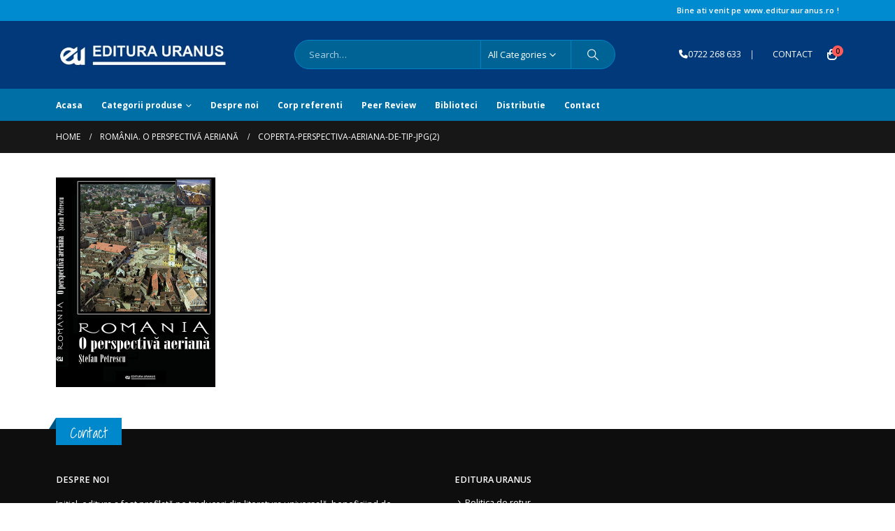

--- FILE ---
content_type: text/html; charset=UTF-8
request_url: https://editurauranus.ro/?attachment_id=788
body_size: 56811
content:
	<!DOCTYPE html>
	<html class=""  lang="en-US" prefix="og: http://ogp.me/ns# fb: http://ogp.me/ns/fb#">
	<head>
		<meta http-equiv="X-UA-Compatible" content="IE=edge" />
		<meta http-equiv="Content-Type" content="text/html; charset=UTF-8" />
		<meta name="viewport" content="width=device-width, initial-scale=1, minimum-scale=1" />

		<link rel="profile" href="https://gmpg.org/xfn/11" />
		<link rel="pingback" href="https://editurauranus.ro/xmlrpc.php" />
		<title>Coperta-perspectiva-aeriana-de-tip-jpg(2) &#8211; Uranus</title>
<meta name='robots' content='max-image-preview:large' />
	<style>img:is([sizes="auto" i], [sizes^="auto," i]) { contain-intrinsic-size: 3000px 1500px }</style>
	<link rel="alternate" type="application/rss+xml" title="Uranus &raquo; Feed" href="https://editurauranus.ro/feed/" />
<link rel="alternate" type="application/rss+xml" title="Uranus &raquo; Comments Feed" href="https://editurauranus.ro/comments/feed/" />
<link rel="alternate" type="application/rss+xml" title="Uranus &raquo; Coperta-perspectiva-aeriana-de-tip-jpg(2) Comments Feed" href="https://editurauranus.ro/?attachment_id=788/feed/" />
		<link rel="shortcut icon" href="//editurauranus.ro/wp-content/uploads/2017/08/favi.jpg" type="image/x-icon" />
				<link rel="apple-touch-icon" href="//editurauranus.ro/wp-content/uploads/2017/08/favi.jpg" />
				<link rel="apple-touch-icon" sizes="120x120" href="//editurauranus.ro/wp-content/uploads/2017/08/favi.jpg" />
				<link rel="apple-touch-icon" sizes="76x76" href="//editurauranus.ro/wp-content/uploads/2017/08/favi.jpg" />
				<link rel="apple-touch-icon" sizes="152x152" href="//editurauranus.ro/wp-content/uploads/2017/08/favi.jpg" />
			<meta name="twitter:card" content="summary_large_image">
	<meta property="twitter:title" content="Coperta-perspectiva-aeriana-de-tip-jpg(2)"/>
	<meta property="og:title" content="Coperta-perspectiva-aeriana-de-tip-jpg(2)"/>
	<meta property="og:type" content="website"/>
	<meta property="og:url" content="https://editurauranus.ro/?attachment_id=788"/>
	<meta property="og:site_name" content="Uranus"/>
	<meta property="og:description" content=""/>

						<meta property="og:image" content="https://editurauranus.ro/wp-content/uploads/2017/08/logo.jpg"/>
				<script>
window._wpemojiSettings = {"baseUrl":"https:\/\/s.w.org\/images\/core\/emoji\/16.0.1\/72x72\/","ext":".png","svgUrl":"https:\/\/s.w.org\/images\/core\/emoji\/16.0.1\/svg\/","svgExt":".svg","source":{"concatemoji":"https:\/\/editurauranus.ro\/wp-includes\/js\/wp-emoji-release.min.js?ver=6.8.3"}};
/*! This file is auto-generated */
!function(s,n){var o,i,e;function c(e){try{var t={supportTests:e,timestamp:(new Date).valueOf()};sessionStorage.setItem(o,JSON.stringify(t))}catch(e){}}function p(e,t,n){e.clearRect(0,0,e.canvas.width,e.canvas.height),e.fillText(t,0,0);var t=new Uint32Array(e.getImageData(0,0,e.canvas.width,e.canvas.height).data),a=(e.clearRect(0,0,e.canvas.width,e.canvas.height),e.fillText(n,0,0),new Uint32Array(e.getImageData(0,0,e.canvas.width,e.canvas.height).data));return t.every(function(e,t){return e===a[t]})}function u(e,t){e.clearRect(0,0,e.canvas.width,e.canvas.height),e.fillText(t,0,0);for(var n=e.getImageData(16,16,1,1),a=0;a<n.data.length;a++)if(0!==n.data[a])return!1;return!0}function f(e,t,n,a){switch(t){case"flag":return n(e,"\ud83c\udff3\ufe0f\u200d\u26a7\ufe0f","\ud83c\udff3\ufe0f\u200b\u26a7\ufe0f")?!1:!n(e,"\ud83c\udde8\ud83c\uddf6","\ud83c\udde8\u200b\ud83c\uddf6")&&!n(e,"\ud83c\udff4\udb40\udc67\udb40\udc62\udb40\udc65\udb40\udc6e\udb40\udc67\udb40\udc7f","\ud83c\udff4\u200b\udb40\udc67\u200b\udb40\udc62\u200b\udb40\udc65\u200b\udb40\udc6e\u200b\udb40\udc67\u200b\udb40\udc7f");case"emoji":return!a(e,"\ud83e\udedf")}return!1}function g(e,t,n,a){var r="undefined"!=typeof WorkerGlobalScope&&self instanceof WorkerGlobalScope?new OffscreenCanvas(300,150):s.createElement("canvas"),o=r.getContext("2d",{willReadFrequently:!0}),i=(o.textBaseline="top",o.font="600 32px Arial",{});return e.forEach(function(e){i[e]=t(o,e,n,a)}),i}function t(e){var t=s.createElement("script");t.src=e,t.defer=!0,s.head.appendChild(t)}"undefined"!=typeof Promise&&(o="wpEmojiSettingsSupports",i=["flag","emoji"],n.supports={everything:!0,everythingExceptFlag:!0},e=new Promise(function(e){s.addEventListener("DOMContentLoaded",e,{once:!0})}),new Promise(function(t){var n=function(){try{var e=JSON.parse(sessionStorage.getItem(o));if("object"==typeof e&&"number"==typeof e.timestamp&&(new Date).valueOf()<e.timestamp+604800&&"object"==typeof e.supportTests)return e.supportTests}catch(e){}return null}();if(!n){if("undefined"!=typeof Worker&&"undefined"!=typeof OffscreenCanvas&&"undefined"!=typeof URL&&URL.createObjectURL&&"undefined"!=typeof Blob)try{var e="postMessage("+g.toString()+"("+[JSON.stringify(i),f.toString(),p.toString(),u.toString()].join(",")+"));",a=new Blob([e],{type:"text/javascript"}),r=new Worker(URL.createObjectURL(a),{name:"wpTestEmojiSupports"});return void(r.onmessage=function(e){c(n=e.data),r.terminate(),t(n)})}catch(e){}c(n=g(i,f,p,u))}t(n)}).then(function(e){for(var t in e)n.supports[t]=e[t],n.supports.everything=n.supports.everything&&n.supports[t],"flag"!==t&&(n.supports.everythingExceptFlag=n.supports.everythingExceptFlag&&n.supports[t]);n.supports.everythingExceptFlag=n.supports.everythingExceptFlag&&!n.supports.flag,n.DOMReady=!1,n.readyCallback=function(){n.DOMReady=!0}}).then(function(){return e}).then(function(){var e;n.supports.everything||(n.readyCallback(),(e=n.source||{}).concatemoji?t(e.concatemoji):e.wpemoji&&e.twemoji&&(t(e.twemoji),t(e.wpemoji)))}))}((window,document),window._wpemojiSettings);
</script>
<style id='wp-emoji-styles-inline-css'>

	img.wp-smiley, img.emoji {
		display: inline !important;
		border: none !important;
		box-shadow: none !important;
		height: 1em !important;
		width: 1em !important;
		margin: 0 0.07em !important;
		vertical-align: -0.1em !important;
		background: none !important;
		padding: 0 !important;
	}
</style>
<link rel='stylesheet' id='wp-block-library-css' href='https://editurauranus.ro/wp-includes/css/dist/block-library/style.min.css?ver=6.8.3' media='all' />
<style id='wp-block-library-theme-inline-css'>
.wp-block-audio :where(figcaption){color:#555;font-size:13px;text-align:center}.is-dark-theme .wp-block-audio :where(figcaption){color:#ffffffa6}.wp-block-audio{margin:0 0 1em}.wp-block-code{border:1px solid #ccc;border-radius:4px;font-family:Menlo,Consolas,monaco,monospace;padding:.8em 1em}.wp-block-embed :where(figcaption){color:#555;font-size:13px;text-align:center}.is-dark-theme .wp-block-embed :where(figcaption){color:#ffffffa6}.wp-block-embed{margin:0 0 1em}.blocks-gallery-caption{color:#555;font-size:13px;text-align:center}.is-dark-theme .blocks-gallery-caption{color:#ffffffa6}:root :where(.wp-block-image figcaption){color:#555;font-size:13px;text-align:center}.is-dark-theme :root :where(.wp-block-image figcaption){color:#ffffffa6}.wp-block-image{margin:0 0 1em}.wp-block-pullquote{border-bottom:4px solid;border-top:4px solid;color:currentColor;margin-bottom:1.75em}.wp-block-pullquote cite,.wp-block-pullquote footer,.wp-block-pullquote__citation{color:currentColor;font-size:.8125em;font-style:normal;text-transform:uppercase}.wp-block-quote{border-left:.25em solid;margin:0 0 1.75em;padding-left:1em}.wp-block-quote cite,.wp-block-quote footer{color:currentColor;font-size:.8125em;font-style:normal;position:relative}.wp-block-quote:where(.has-text-align-right){border-left:none;border-right:.25em solid;padding-left:0;padding-right:1em}.wp-block-quote:where(.has-text-align-center){border:none;padding-left:0}.wp-block-quote.is-large,.wp-block-quote.is-style-large,.wp-block-quote:where(.is-style-plain){border:none}.wp-block-search .wp-block-search__label{font-weight:700}.wp-block-search__button{border:1px solid #ccc;padding:.375em .625em}:where(.wp-block-group.has-background){padding:1.25em 2.375em}.wp-block-separator.has-css-opacity{opacity:.4}.wp-block-separator{border:none;border-bottom:2px solid;margin-left:auto;margin-right:auto}.wp-block-separator.has-alpha-channel-opacity{opacity:1}.wp-block-separator:not(.is-style-wide):not(.is-style-dots){width:100px}.wp-block-separator.has-background:not(.is-style-dots){border-bottom:none;height:1px}.wp-block-separator.has-background:not(.is-style-wide):not(.is-style-dots){height:2px}.wp-block-table{margin:0 0 1em}.wp-block-table td,.wp-block-table th{word-break:normal}.wp-block-table :where(figcaption){color:#555;font-size:13px;text-align:center}.is-dark-theme .wp-block-table :where(figcaption){color:#ffffffa6}.wp-block-video :where(figcaption){color:#555;font-size:13px;text-align:center}.is-dark-theme .wp-block-video :where(figcaption){color:#ffffffa6}.wp-block-video{margin:0 0 1em}:root :where(.wp-block-template-part.has-background){margin-bottom:0;margin-top:0;padding:1.25em 2.375em}
</style>
<style id='classic-theme-styles-inline-css'>
/*! This file is auto-generated */
.wp-block-button__link{color:#fff;background-color:#32373c;border-radius:9999px;box-shadow:none;text-decoration:none;padding:calc(.667em + 2px) calc(1.333em + 2px);font-size:1.125em}.wp-block-file__button{background:#32373c;color:#fff;text-decoration:none}
</style>
<style id='global-styles-inline-css'>
:root{--wp--preset--aspect-ratio--square: 1;--wp--preset--aspect-ratio--4-3: 4/3;--wp--preset--aspect-ratio--3-4: 3/4;--wp--preset--aspect-ratio--3-2: 3/2;--wp--preset--aspect-ratio--2-3: 2/3;--wp--preset--aspect-ratio--16-9: 16/9;--wp--preset--aspect-ratio--9-16: 9/16;--wp--preset--color--black: #000000;--wp--preset--color--cyan-bluish-gray: #abb8c3;--wp--preset--color--white: #ffffff;--wp--preset--color--pale-pink: #f78da7;--wp--preset--color--vivid-red: #cf2e2e;--wp--preset--color--luminous-vivid-orange: #ff6900;--wp--preset--color--luminous-vivid-amber: #fcb900;--wp--preset--color--light-green-cyan: #7bdcb5;--wp--preset--color--vivid-green-cyan: #00d084;--wp--preset--color--pale-cyan-blue: #8ed1fc;--wp--preset--color--vivid-cyan-blue: #0693e3;--wp--preset--color--vivid-purple: #9b51e0;--wp--preset--color--primary: var(--porto-primary-color);--wp--preset--color--secondary: var(--porto-secondary-color);--wp--preset--color--tertiary: var(--porto-tertiary-color);--wp--preset--color--quaternary: var(--porto-quaternary-color);--wp--preset--color--dark: var(--porto-dark-color);--wp--preset--color--light: var(--porto-light-color);--wp--preset--color--primary-hover: var(--porto-primary-light-5);--wp--preset--gradient--vivid-cyan-blue-to-vivid-purple: linear-gradient(135deg,rgba(6,147,227,1) 0%,rgb(155,81,224) 100%);--wp--preset--gradient--light-green-cyan-to-vivid-green-cyan: linear-gradient(135deg,rgb(122,220,180) 0%,rgb(0,208,130) 100%);--wp--preset--gradient--luminous-vivid-amber-to-luminous-vivid-orange: linear-gradient(135deg,rgba(252,185,0,1) 0%,rgba(255,105,0,1) 100%);--wp--preset--gradient--luminous-vivid-orange-to-vivid-red: linear-gradient(135deg,rgba(255,105,0,1) 0%,rgb(207,46,46) 100%);--wp--preset--gradient--very-light-gray-to-cyan-bluish-gray: linear-gradient(135deg,rgb(238,238,238) 0%,rgb(169,184,195) 100%);--wp--preset--gradient--cool-to-warm-spectrum: linear-gradient(135deg,rgb(74,234,220) 0%,rgb(151,120,209) 20%,rgb(207,42,186) 40%,rgb(238,44,130) 60%,rgb(251,105,98) 80%,rgb(254,248,76) 100%);--wp--preset--gradient--blush-light-purple: linear-gradient(135deg,rgb(255,206,236) 0%,rgb(152,150,240) 100%);--wp--preset--gradient--blush-bordeaux: linear-gradient(135deg,rgb(254,205,165) 0%,rgb(254,45,45) 50%,rgb(107,0,62) 100%);--wp--preset--gradient--luminous-dusk: linear-gradient(135deg,rgb(255,203,112) 0%,rgb(199,81,192) 50%,rgb(65,88,208) 100%);--wp--preset--gradient--pale-ocean: linear-gradient(135deg,rgb(255,245,203) 0%,rgb(182,227,212) 50%,rgb(51,167,181) 100%);--wp--preset--gradient--electric-grass: linear-gradient(135deg,rgb(202,248,128) 0%,rgb(113,206,126) 100%);--wp--preset--gradient--midnight: linear-gradient(135deg,rgb(2,3,129) 0%,rgb(40,116,252) 100%);--wp--preset--font-size--small: 13px;--wp--preset--font-size--medium: 20px;--wp--preset--font-size--large: 36px;--wp--preset--font-size--x-large: 42px;--wp--preset--spacing--20: 0.44rem;--wp--preset--spacing--30: 0.67rem;--wp--preset--spacing--40: 1rem;--wp--preset--spacing--50: 1.5rem;--wp--preset--spacing--60: 2.25rem;--wp--preset--spacing--70: 3.38rem;--wp--preset--spacing--80: 5.06rem;--wp--preset--shadow--natural: 6px 6px 9px rgba(0, 0, 0, 0.2);--wp--preset--shadow--deep: 12px 12px 50px rgba(0, 0, 0, 0.4);--wp--preset--shadow--sharp: 6px 6px 0px rgba(0, 0, 0, 0.2);--wp--preset--shadow--outlined: 6px 6px 0px -3px rgba(255, 255, 255, 1), 6px 6px rgba(0, 0, 0, 1);--wp--preset--shadow--crisp: 6px 6px 0px rgba(0, 0, 0, 1);}:where(.is-layout-flex){gap: 0.5em;}:where(.is-layout-grid){gap: 0.5em;}body .is-layout-flex{display: flex;}.is-layout-flex{flex-wrap: wrap;align-items: center;}.is-layout-flex > :is(*, div){margin: 0;}body .is-layout-grid{display: grid;}.is-layout-grid > :is(*, div){margin: 0;}:where(.wp-block-columns.is-layout-flex){gap: 2em;}:where(.wp-block-columns.is-layout-grid){gap: 2em;}:where(.wp-block-post-template.is-layout-flex){gap: 1.25em;}:where(.wp-block-post-template.is-layout-grid){gap: 1.25em;}.has-black-color{color: var(--wp--preset--color--black) !important;}.has-cyan-bluish-gray-color{color: var(--wp--preset--color--cyan-bluish-gray) !important;}.has-white-color{color: var(--wp--preset--color--white) !important;}.has-pale-pink-color{color: var(--wp--preset--color--pale-pink) !important;}.has-vivid-red-color{color: var(--wp--preset--color--vivid-red) !important;}.has-luminous-vivid-orange-color{color: var(--wp--preset--color--luminous-vivid-orange) !important;}.has-luminous-vivid-amber-color{color: var(--wp--preset--color--luminous-vivid-amber) !important;}.has-light-green-cyan-color{color: var(--wp--preset--color--light-green-cyan) !important;}.has-vivid-green-cyan-color{color: var(--wp--preset--color--vivid-green-cyan) !important;}.has-pale-cyan-blue-color{color: var(--wp--preset--color--pale-cyan-blue) !important;}.has-vivid-cyan-blue-color{color: var(--wp--preset--color--vivid-cyan-blue) !important;}.has-vivid-purple-color{color: var(--wp--preset--color--vivid-purple) !important;}.has-black-background-color{background-color: var(--wp--preset--color--black) !important;}.has-cyan-bluish-gray-background-color{background-color: var(--wp--preset--color--cyan-bluish-gray) !important;}.has-white-background-color{background-color: var(--wp--preset--color--white) !important;}.has-pale-pink-background-color{background-color: var(--wp--preset--color--pale-pink) !important;}.has-vivid-red-background-color{background-color: var(--wp--preset--color--vivid-red) !important;}.has-luminous-vivid-orange-background-color{background-color: var(--wp--preset--color--luminous-vivid-orange) !important;}.has-luminous-vivid-amber-background-color{background-color: var(--wp--preset--color--luminous-vivid-amber) !important;}.has-light-green-cyan-background-color{background-color: var(--wp--preset--color--light-green-cyan) !important;}.has-vivid-green-cyan-background-color{background-color: var(--wp--preset--color--vivid-green-cyan) !important;}.has-pale-cyan-blue-background-color{background-color: var(--wp--preset--color--pale-cyan-blue) !important;}.has-vivid-cyan-blue-background-color{background-color: var(--wp--preset--color--vivid-cyan-blue) !important;}.has-vivid-purple-background-color{background-color: var(--wp--preset--color--vivid-purple) !important;}.has-black-border-color{border-color: var(--wp--preset--color--black) !important;}.has-cyan-bluish-gray-border-color{border-color: var(--wp--preset--color--cyan-bluish-gray) !important;}.has-white-border-color{border-color: var(--wp--preset--color--white) !important;}.has-pale-pink-border-color{border-color: var(--wp--preset--color--pale-pink) !important;}.has-vivid-red-border-color{border-color: var(--wp--preset--color--vivid-red) !important;}.has-luminous-vivid-orange-border-color{border-color: var(--wp--preset--color--luminous-vivid-orange) !important;}.has-luminous-vivid-amber-border-color{border-color: var(--wp--preset--color--luminous-vivid-amber) !important;}.has-light-green-cyan-border-color{border-color: var(--wp--preset--color--light-green-cyan) !important;}.has-vivid-green-cyan-border-color{border-color: var(--wp--preset--color--vivid-green-cyan) !important;}.has-pale-cyan-blue-border-color{border-color: var(--wp--preset--color--pale-cyan-blue) !important;}.has-vivid-cyan-blue-border-color{border-color: var(--wp--preset--color--vivid-cyan-blue) !important;}.has-vivid-purple-border-color{border-color: var(--wp--preset--color--vivid-purple) !important;}.has-vivid-cyan-blue-to-vivid-purple-gradient-background{background: var(--wp--preset--gradient--vivid-cyan-blue-to-vivid-purple) !important;}.has-light-green-cyan-to-vivid-green-cyan-gradient-background{background: var(--wp--preset--gradient--light-green-cyan-to-vivid-green-cyan) !important;}.has-luminous-vivid-amber-to-luminous-vivid-orange-gradient-background{background: var(--wp--preset--gradient--luminous-vivid-amber-to-luminous-vivid-orange) !important;}.has-luminous-vivid-orange-to-vivid-red-gradient-background{background: var(--wp--preset--gradient--luminous-vivid-orange-to-vivid-red) !important;}.has-very-light-gray-to-cyan-bluish-gray-gradient-background{background: var(--wp--preset--gradient--very-light-gray-to-cyan-bluish-gray) !important;}.has-cool-to-warm-spectrum-gradient-background{background: var(--wp--preset--gradient--cool-to-warm-spectrum) !important;}.has-blush-light-purple-gradient-background{background: var(--wp--preset--gradient--blush-light-purple) !important;}.has-blush-bordeaux-gradient-background{background: var(--wp--preset--gradient--blush-bordeaux) !important;}.has-luminous-dusk-gradient-background{background: var(--wp--preset--gradient--luminous-dusk) !important;}.has-pale-ocean-gradient-background{background: var(--wp--preset--gradient--pale-ocean) !important;}.has-electric-grass-gradient-background{background: var(--wp--preset--gradient--electric-grass) !important;}.has-midnight-gradient-background{background: var(--wp--preset--gradient--midnight) !important;}.has-small-font-size{font-size: var(--wp--preset--font-size--small) !important;}.has-medium-font-size{font-size: var(--wp--preset--font-size--medium) !important;}.has-large-font-size{font-size: var(--wp--preset--font-size--large) !important;}.has-x-large-font-size{font-size: var(--wp--preset--font-size--x-large) !important;}
:where(.wp-block-post-template.is-layout-flex){gap: 1.25em;}:where(.wp-block-post-template.is-layout-grid){gap: 1.25em;}
:where(.wp-block-columns.is-layout-flex){gap: 2em;}:where(.wp-block-columns.is-layout-grid){gap: 2em;}
:root :where(.wp-block-pullquote){font-size: 1.5em;line-height: 1.6;}
</style>
<link rel='stylesheet' id='contact-form-7-css' href='https://editurauranus.ro/wp-content/plugins/contact-form-7/includes/css/styles.css?ver=6.1.4' media='all' />
<style id='woocommerce-inline-inline-css'>
.woocommerce form .form-row .required { visibility: visible; }
</style>
<link rel='stylesheet' id='porto-fs-progress-bar-css' href='https://editurauranus.ro/wp-content/themes/porto/inc/lib/woocommerce-shipping-progress-bar/shipping-progress-bar.css?ver=7.7.2' media='all' />
<link rel='stylesheet' id='porto-css-vars-css' href='https://editurauranus.ro/wp-content/uploads/porto_styles/theme_css_vars.css?ver=7.7.2' media='all' />
<link rel='stylesheet' id='js_composer_front-css' href='https://editurauranus.ro/wp-content/plugins/js_composer/assets/css/js_composer.min.css?ver=8.7.2' media='all' />
<link rel='stylesheet' id='bootstrap-css' href='https://editurauranus.ro/wp-content/uploads/porto_styles/bootstrap.css?ver=7.7.2' media='all' />
<link rel='stylesheet' id='porto-plugins-css' href='https://editurauranus.ro/wp-content/themes/porto/css/plugins.css?ver=7.7.2' media='all' />
<link rel='stylesheet' id='porto-theme-css' href='https://editurauranus.ro/wp-content/themes/porto/css/theme.css?ver=7.7.2' media='all' />
<link rel='stylesheet' id='porto-animate-css' href='https://editurauranus.ro/wp-content/themes/porto/css/part/animate.css?ver=7.7.2' media='all' />
<link rel='stylesheet' id='porto-widget-text-css' href='https://editurauranus.ro/wp-content/themes/porto/css/part/widget-text.css?ver=7.7.2' media='all' />
<link rel='stylesheet' id='porto-widget-tag-cloud-css' href='https://editurauranus.ro/wp-content/themes/porto/css/part/widget-tag-cloud.css?ver=7.7.2' media='all' />
<link rel='stylesheet' id='porto-blog-legacy-css' href='https://editurauranus.ro/wp-content/themes/porto/css/part/blog-legacy.css?ver=7.7.2' media='all' />
<link rel='stylesheet' id='porto-header-shop-css' href='https://editurauranus.ro/wp-content/themes/porto/css/part/header-shop.css?ver=7.7.2' media='all' />
<link rel='stylesheet' id='porto-header-legacy-css' href='https://editurauranus.ro/wp-content/themes/porto/css/part/header-legacy.css?ver=7.7.2' media='all' />
<link rel='stylesheet' id='porto-footer-legacy-css' href='https://editurauranus.ro/wp-content/themes/porto/css/part/footer-legacy.css?ver=7.7.2' media='all' />
<link rel='stylesheet' id='porto-nav-panel-css' href='https://editurauranus.ro/wp-content/themes/porto/css/part/nav-panel.css?ver=7.7.2' media='all' />
<link rel='stylesheet' id='porto-footer-ribbon-css' href='https://editurauranus.ro/wp-content/themes/porto/css/part/footer-ribbon.css?ver=7.7.2' media='all' />
<link rel='stylesheet' id='porto-revslider-css' href='https://editurauranus.ro/wp-content/themes/porto/css/part/revslider.css?ver=7.7.2' media='all' />
<link rel='stylesheet' id='porto-media-mobile-sidebar-css' href='https://editurauranus.ro/wp-content/themes/porto/css/part/media-mobile-sidebar.css?ver=7.7.2' media='(max-width:991px)' />
<link rel='stylesheet' id='porto-theme-portfolio-css' href='https://editurauranus.ro/wp-content/themes/porto/css/theme_portfolio.css?ver=7.7.2' media='all' />
<link rel='stylesheet' id='porto-theme-member-css' href='https://editurauranus.ro/wp-content/themes/porto/css/theme_member.css?ver=7.7.2' media='all' />
<link rel='stylesheet' id='porto-shortcodes-css' href='https://editurauranus.ro/wp-content/uploads/porto_styles/shortcodes.css?ver=7.7.2' media='all' />
<link rel='stylesheet' id='porto-theme-shop-css' href='https://editurauranus.ro/wp-content/themes/porto/css/theme_shop.css?ver=7.7.2' media='all' />
<link rel='stylesheet' id='porto-shop-legacy-css' href='https://editurauranus.ro/wp-content/themes/porto/css/part/shop-legacy.css?ver=7.7.2' media='all' />
<link rel='stylesheet' id='porto-theme-wpb-css' href='https://editurauranus.ro/wp-content/themes/porto/css/theme_wpb.css?ver=7.7.2' media='all' />
<link rel='stylesheet' id='porto-theme-radius-css' href='https://editurauranus.ro/wp-content/themes/porto/css/theme_radius.css?ver=7.7.2' media='all' />
<link rel='stylesheet' id='porto-dynamic-style-css' href='https://editurauranus.ro/wp-content/uploads/porto_styles/dynamic_style.css?ver=7.7.2' media='all' />
<link rel='stylesheet' id='porto-account-login-style-css' href='https://editurauranus.ro/wp-content/themes/porto/css/theme/shop/login-style/account-login.css?ver=7.7.2' media='all' />
<link rel='stylesheet' id='porto-theme-woopage-css' href='https://editurauranus.ro/wp-content/themes/porto/css/theme/shop/other/woopage.css?ver=7.7.2' media='all' />
<link rel='stylesheet' id='porto-style-css' href='https://editurauranus.ro/wp-content/themes/porto/style.css?ver=7.7.2' media='all' />
<style id='porto-style-inline-css'>
.side-header-narrow-bar-logo{max-width:170px}@media (min-width:992px){}.page-top .page-title-wrap{line-height:0}#login-form-popup{max-width:480px}
</style>
<link rel='stylesheet' id='styles-child-css' href='https://editurauranus.ro/wp-content/themes/porto-child/style.css?ver=6.8.3' media='all' />
<script src="https://editurauranus.ro/wp-includes/js/jquery/jquery.min.js?ver=3.7.1" id="jquery-core-js"></script>
<script src="https://editurauranus.ro/wp-includes/js/jquery/jquery-migrate.min.js?ver=3.4.1" id="jquery-migrate-js"></script>
<script src="https://editurauranus.ro/wp-content/plugins/woocommerce/assets/js/jquery-blockui/jquery.blockUI.min.js?ver=2.7.0-wc.10.4.3" id="wc-jquery-blockui-js" data-wp-strategy="defer"></script>
<script id="wc-add-to-cart-js-extra">
var wc_add_to_cart_params = {"ajax_url":"\/wp-admin\/admin-ajax.php","wc_ajax_url":"\/?wc-ajax=%%endpoint%%","i18n_view_cart":"View cart","cart_url":"https:\/\/editurauranus.ro\/cart\/","is_cart":"","cart_redirect_after_add":"no"};
</script>
<script src="https://editurauranus.ro/wp-content/plugins/woocommerce/assets/js/frontend/add-to-cart.min.js?ver=10.4.3" id="wc-add-to-cart-js" data-wp-strategy="defer"></script>
<script src="https://editurauranus.ro/wp-content/plugins/woocommerce/assets/js/js-cookie/js.cookie.min.js?ver=2.1.4-wc.10.4.3" id="wc-js-cookie-js" defer data-wp-strategy="defer"></script>
<script id="woocommerce-js-extra">
var woocommerce_params = {"ajax_url":"\/wp-admin\/admin-ajax.php","wc_ajax_url":"\/?wc-ajax=%%endpoint%%","i18n_password_show":"Show password","i18n_password_hide":"Hide password"};
</script>
<script src="https://editurauranus.ro/wp-content/plugins/woocommerce/assets/js/frontend/woocommerce.min.js?ver=10.4.3" id="woocommerce-js" defer data-wp-strategy="defer"></script>
<script src="https://editurauranus.ro/wp-content/plugins/js_composer/assets/js/vendors/woocommerce-add-to-cart.js?ver=8.7.2" id="vc_woocommerce-add-to-cart-js-js"></script>
<script id="wc-cart-fragments-js-extra">
var wc_cart_fragments_params = {"ajax_url":"\/wp-admin\/admin-ajax.php","wc_ajax_url":"\/?wc-ajax=%%endpoint%%","cart_hash_key":"wc_cart_hash_db575a464a6a1600c28a6b24383b0870","fragment_name":"wc_fragments_db575a464a6a1600c28a6b24383b0870","request_timeout":"15000"};
</script>
<script src="https://editurauranus.ro/wp-content/plugins/woocommerce/assets/js/frontend/cart-fragments.min.js?ver=10.4.3" id="wc-cart-fragments-js" defer data-wp-strategy="defer"></script>
<script></script><link rel="https://api.w.org/" href="https://editurauranus.ro/wp-json/" /><link rel="alternate" title="JSON" type="application/json" href="https://editurauranus.ro/wp-json/wp/v2/media/788" /><link rel="EditURI" type="application/rsd+xml" title="RSD" href="https://editurauranus.ro/xmlrpc.php?rsd" />
<meta name="generator" content="WordPress 6.8.3" />
<meta name="generator" content="WooCommerce 10.4.3" />
<link rel='shortlink' href='https://editurauranus.ro/?p=788' />
<link rel="alternate" title="oEmbed (JSON)" type="application/json+oembed" href="https://editurauranus.ro/wp-json/oembed/1.0/embed?url=https%3A%2F%2Fediturauranus.ro%2F%3Fattachment_id%3D788" />
<link rel="alternate" title="oEmbed (XML)" type="text/xml+oembed" href="https://editurauranus.ro/wp-json/oembed/1.0/embed?url=https%3A%2F%2Fediturauranus.ro%2F%3Fattachment_id%3D788&#038;format=xml" />
		<script type="text/javascript" id="webfont-queue">
		WebFontConfig = {
			google: { families: [ 'Open+Sans:400,500,600,700,800','Shadows+Into+Light:400,700','Playfair+Display:400,700' ] }
		};
		(function(d) {
			var wf = d.createElement('script'), s = d.scripts[d.scripts.length - 1];
			wf.src = 'https://editurauranus.ro/wp-content/themes/porto/js/libs/webfont.js';
			wf.async = true;
			s.parentNode.insertBefore(wf, s);
		})(document);</script>
			<noscript><style>.woocommerce-product-gallery{ opacity: 1 !important; }</style></noscript>
	<meta name="generator" content="Powered by WPBakery Page Builder - drag and drop page builder for WordPress."/>
<meta name="generator" content="Powered by Slider Revolution 6.7.38 - responsive, Mobile-Friendly Slider Plugin for WordPress with comfortable drag and drop interface." />
<script>function setREVStartSize(e){
			//window.requestAnimationFrame(function() {
				window.RSIW = window.RSIW===undefined ? window.innerWidth : window.RSIW;
				window.RSIH = window.RSIH===undefined ? window.innerHeight : window.RSIH;
				try {
					var pw = document.getElementById(e.c).parentNode.offsetWidth,
						newh;
					pw = pw===0 || isNaN(pw) || (e.l=="fullwidth" || e.layout=="fullwidth") ? window.RSIW : pw;
					e.tabw = e.tabw===undefined ? 0 : parseInt(e.tabw);
					e.thumbw = e.thumbw===undefined ? 0 : parseInt(e.thumbw);
					e.tabh = e.tabh===undefined ? 0 : parseInt(e.tabh);
					e.thumbh = e.thumbh===undefined ? 0 : parseInt(e.thumbh);
					e.tabhide = e.tabhide===undefined ? 0 : parseInt(e.tabhide);
					e.thumbhide = e.thumbhide===undefined ? 0 : parseInt(e.thumbhide);
					e.mh = e.mh===undefined || e.mh=="" || e.mh==="auto" ? 0 : parseInt(e.mh,0);
					if(e.layout==="fullscreen" || e.l==="fullscreen")
						newh = Math.max(e.mh,window.RSIH);
					else{
						e.gw = Array.isArray(e.gw) ? e.gw : [e.gw];
						for (var i in e.rl) if (e.gw[i]===undefined || e.gw[i]===0) e.gw[i] = e.gw[i-1];
						e.gh = e.el===undefined || e.el==="" || (Array.isArray(e.el) && e.el.length==0)? e.gh : e.el;
						e.gh = Array.isArray(e.gh) ? e.gh : [e.gh];
						for (var i in e.rl) if (e.gh[i]===undefined || e.gh[i]===0) e.gh[i] = e.gh[i-1];
											
						var nl = new Array(e.rl.length),
							ix = 0,
							sl;
						e.tabw = e.tabhide>=pw ? 0 : e.tabw;
						e.thumbw = e.thumbhide>=pw ? 0 : e.thumbw;
						e.tabh = e.tabhide>=pw ? 0 : e.tabh;
						e.thumbh = e.thumbhide>=pw ? 0 : e.thumbh;
						for (var i in e.rl) nl[i] = e.rl[i]<window.RSIW ? 0 : e.rl[i];
						sl = nl[0];
						for (var i in nl) if (sl>nl[i] && nl[i]>0) { sl = nl[i]; ix=i;}
						var m = pw>(e.gw[ix]+e.tabw+e.thumbw) ? 1 : (pw-(e.tabw+e.thumbw)) / (e.gw[ix]);
						newh =  (e.gh[ix] * m) + (e.tabh + e.thumbh);
					}
					var el = document.getElementById(e.c);
					if (el!==null && el) el.style.height = newh+"px";
					el = document.getElementById(e.c+"_wrapper");
					if (el!==null && el) {
						el.style.height = newh+"px";
						el.style.display = "block";
					}
				} catch(e){
					console.log("Failure at Presize of Slider:" + e)
				}
			//});
		  };</script>
<noscript><style> .wpb_animate_when_almost_visible { opacity: 1; }</style></noscript>	</head>
	<body class="attachment wp-singular attachment-template-default single single-attachment postid-788 attachmentid-788 attachment-png wp-embed-responsive wp-theme-porto wp-child-theme-porto-child theme-porto woocommerce-no-js porto-rounded login-popup full blog-1 wpb-js-composer js-comp-ver-8.7.2 vc_responsive">
	
	<div class="page-wrapper"><!-- page wrapper -->
		
											<!-- header wrapper -->
				<div class="header-wrapper">
										<header id="header" class="header-separate header-1 sticky-menu-header">
		<div class="header-top">
		<div class="container">
			<div class="header-left">
							</div>
			<div class="header-right">
				<span class="welcome-msg">Bine ati venit pe www.editurauranus.ro ! </span>			</div>
		</div>
	</div>
	
	<div class="header-main">
		<div class="container header-row">
			<div class="header-left">
				<a class="mobile-toggle" role="button" href="#" aria-label="Mobile Menu"><i class="fas fa-bars"></i></a>
	<div class="logo">
	<a aria-label="Site Logo" href="https://editurauranus.ro/" title="Uranus - Editura Uranus"  rel="home">
		<img class="img-responsive sticky-logo sticky-retina-logo" src="//editurauranus.ro/wp-content/uploads/2017/08/logo.jpg" alt="Uranus" /><img class="img-responsive standard-logo retina-logo" width="403" height="69" src="//editurauranus.ro/wp-content/uploads/2017/08/logo.jpg" alt="Uranus" />	</a>
	</div>
				</div>
			<div class="header-center">
				<div class="searchform-popup advanced-search-layout search-rounded"><a  class="search-toggle" role="button" aria-label="Search Toggle" href="#"><i class="porto-icon-magnifier"></i><span class="search-text">Search</span></a>	<form action="https://editurauranus.ro/" method="get"
		class="searchform search-layout-advanced searchform-cats">
		<div class="searchform-fields">
			<span class="text"><input name="s" type="text" value="" placeholder="Search&hellip;" autocomplete="off" /></span>
							<input type="hidden" name="post_type" value="product"/>
				<select aria-label="Search Categories"  name='product_cat' id='product_cat' class='cat'>
	<option value='0'>All Categories</option>
	<option class="level-0" value="bm-biblioteca-de-marketing">BM &#8211; Biblioteca de Marketing</option>
	<option class="level-0" value="ts-turism-servicii">TS &#8211; Turism Servicii</option>
	<option class="level-0" value="mgm-biblioteca-management">MGM &#8211; Biblioteca Management</option>
	<option class="level-0" value="bb-biblioteca-business">BB &#8211; Biblioteca BUSINESS</option>
	<option class="level-0" value="bee-business-english-essentials">BEE &#8211; Business English Essentials</option>
	<option class="level-0" value="ghiduri-de-bune-practici">Ghiduri de bune practici</option>
	<option class="level-0" value="istorie">Istorie si studii culturale</option>
	<option class="level-0" value="albume-eseuri-diverse">Albume , eseuri , diverse</option>
</select>
			<span class="button-wrap">
				<button class="btn btn-special" aria-label="Search" title="Search" type="submit">
					<i class="porto-icon-magnifier"></i>
				</button>
							</span>
		</div>
				<div class="live-search-list"></div>
			</form>
	</div>			</div>
			<div class="header-right">
				<div class="header-minicart">
					<div class="header-contact"><i class='fa fa-phone'></i> 0722 268 633 <span class='gap'>|</span><a href='https://editurauranus.ro/contact/'>CONTACT</a></div>		<div id="mini-cart" aria-haspopup="true" class="mini-cart simple">
			<div class="cart-head">
			<span class="cart-icon"><i class="minicart-icon minicart-icon-default"></i><span class="cart-items">0</span></span><span class="cart-items-text">0 items</span>			</div>
			<div class="cart-popup widget_shopping_cart">
				<div class="widget_shopping_cart_content">
									<div class="cart-loading"></div>
								</div>
			</div>
				</div>
						</div>

				
			</div>
		</div>
		
<nav id="nav-panel">
	<div class="container">
		<div class="mobile-nav-wrap">
		<div class="menu-wrap"><ul id="menu-meniu" class="mobile-menu accordion-menu"><li id="accordion-menu-item-704" class="menu-item menu-item-type-post_type menu-item-object-page menu-item-home"><a href="https://editurauranus.ro/">Acasa</a></li>
<li id="accordion-menu-item-705" class="menu-item menu-item-type-custom menu-item-object-custom menu-item-has-children has-sub"><a href="#">Categorii produse</a>
<span aria-label="Open Submenu" class="arrow" role="button"></span><ul class="sub-menu">
	<li id="accordion-menu-item-712" class="menu-item menu-item-type-taxonomy menu-item-object-product_cat"><a href="https://editurauranus.ro/product-category/istorie/">Istorie si studii culturale</a></li>
	<li id="accordion-menu-item-711" class="menu-item menu-item-type-taxonomy menu-item-object-product_cat"><a href="https://editurauranus.ro/product-category/albume-eseuri-diverse/">Albume, eseuri, diverse</a></li>
	<li id="accordion-menu-item-709" class="menu-item menu-item-type-taxonomy menu-item-object-product_cat"><a href="https://editurauranus.ro/product-category/bm-biblioteca-de-marketing/">Biblioteca de Marketing</a></li>
	<li id="accordion-menu-item-710" class="menu-item menu-item-type-taxonomy menu-item-object-product_cat"><a href="https://editurauranus.ro/product-category/ts-turism-servicii/">Turism Servicii</a></li>
	<li id="accordion-menu-item-715" class="menu-item menu-item-type-taxonomy menu-item-object-product_cat"><a href="https://editurauranus.ro/product-category/bb-biblioteca-business/">Biblioteca BUSINESS</a></li>
	<li id="accordion-menu-item-714" class="menu-item menu-item-type-taxonomy menu-item-object-product_cat"><a href="https://editurauranus.ro/product-category/bee-business-english-essentials/">Business English Essentials</a></li>
	<li id="accordion-menu-item-716" class="menu-item menu-item-type-taxonomy menu-item-object-product_cat"><a href="https://editurauranus.ro/product-category/mgm-biblioteca-management/">Biblioteca Management</a></li>
	<li id="accordion-menu-item-713" class="menu-item menu-item-type-taxonomy menu-item-object-product_cat"><a href="https://editurauranus.ro/product-category/ghiduri-de-bune-practici/">Ghiduri de bune practici</a></li>
</ul>
</li>
<li id="accordion-menu-item-717" class="menu-item menu-item-type-custom menu-item-object-custom"><a href="https://editurauranus.ro/despre-noi/">Despre noi</a></li>
<li id="accordion-menu-item-894" class="menu-item menu-item-type-post_type menu-item-object-page"><a href="https://editurauranus.ro/corp-referenti/">Corp referenti</a></li>
<li id="accordion-menu-item-932" class="menu-item menu-item-type-post_type menu-item-object-page"><a href="https://editurauranus.ro/peer-review/">Peer Review</a></li>
<li id="accordion-menu-item-898" class="menu-item menu-item-type-post_type menu-item-object-page"><a href="https://editurauranus.ro/biblioteci/">Biblioteci</a></li>
<li id="accordion-menu-item-901" class="menu-item menu-item-type-post_type menu-item-object-page"><a href="https://editurauranus.ro/distributie/">Distributie</a></li>
<li id="accordion-menu-item-719" class="menu-item menu-item-type-custom menu-item-object-custom"><a href="https://editurauranus.ro/contact/">Contact</a></li>
</ul></div>		</div>
	</div>
</nav>
	</div>

			<div class="main-menu-wrap">
			<div id="main-menu" class="container  hide-sticky-content">
									<div class="menu-left">
						
	<div class="logo">
	<a aria-label="Site Logo" href="https://editurauranus.ro/" title="Uranus - Editura Uranus" >
		<img class="img-responsive standard-logo retina-logo" src="//editurauranus.ro/wp-content/uploads/2017/08/logo.jpg" alt="Uranus" />	</a>
	</div>
						</div>
								<div class="menu-center">
					<ul id="menu-meniu-1" class="main-menu mega-menu show-arrow"><li id="nav-menu-item-704" class="menu-item menu-item-type-post_type menu-item-object-page menu-item-home narrow"><a href="https://editurauranus.ro/">Acasa</a></li>
<li id="nav-menu-item-705" class="menu-item menu-item-type-custom menu-item-object-custom menu-item-has-children has-sub wide col-3"><a href="#">Categorii produse</a>
<div class="popup"><div class="inner" style=""><ul class="sub-menu porto-wide-sub-menu">
	<li id="nav-menu-item-712" class="menu-item menu-item-type-taxonomy menu-item-object-product_cat" data-cols="1"><a href="https://editurauranus.ro/product-category/istorie/">Istorie si studii culturale</a></li>
	<li id="nav-menu-item-711" class="menu-item menu-item-type-taxonomy menu-item-object-product_cat" data-cols="1"><a href="https://editurauranus.ro/product-category/albume-eseuri-diverse/">Albume, eseuri, diverse</a></li>
	<li id="nav-menu-item-709" class="menu-item menu-item-type-taxonomy menu-item-object-product_cat" data-cols="1"><a href="https://editurauranus.ro/product-category/bm-biblioteca-de-marketing/">Biblioteca de Marketing</a></li>
	<li id="nav-menu-item-710" class="menu-item menu-item-type-taxonomy menu-item-object-product_cat" data-cols="1"><a href="https://editurauranus.ro/product-category/ts-turism-servicii/">Turism Servicii</a></li>
	<li id="nav-menu-item-715" class="menu-item menu-item-type-taxonomy menu-item-object-product_cat" data-cols="1"><a href="https://editurauranus.ro/product-category/bb-biblioteca-business/">Biblioteca BUSINESS</a></li>
	<li id="nav-menu-item-714" class="menu-item menu-item-type-taxonomy menu-item-object-product_cat" data-cols="1"><a href="https://editurauranus.ro/product-category/bee-business-english-essentials/">Business English Essentials</a></li>
	<li id="nav-menu-item-716" class="menu-item menu-item-type-taxonomy menu-item-object-product_cat" data-cols="1"><a href="https://editurauranus.ro/product-category/mgm-biblioteca-management/">Biblioteca Management</a></li>
	<li id="nav-menu-item-713" class="menu-item menu-item-type-taxonomy menu-item-object-product_cat" data-cols="1"><a href="https://editurauranus.ro/product-category/ghiduri-de-bune-practici/">Ghiduri de bune practici</a></li>
</ul></div></div>
</li>
<li id="nav-menu-item-717" class="menu-item menu-item-type-custom menu-item-object-custom narrow"><a href="https://editurauranus.ro/despre-noi/">Despre noi</a></li>
<li id="nav-menu-item-894" class="menu-item menu-item-type-post_type menu-item-object-page narrow"><a href="https://editurauranus.ro/corp-referenti/">Corp referenti</a></li>
<li id="nav-menu-item-932" class="menu-item menu-item-type-post_type menu-item-object-page narrow"><a href="https://editurauranus.ro/peer-review/">Peer Review</a></li>
<li id="nav-menu-item-898" class="menu-item menu-item-type-post_type menu-item-object-page narrow"><a href="https://editurauranus.ro/biblioteci/">Biblioteci</a></li>
<li id="nav-menu-item-901" class="menu-item menu-item-type-post_type menu-item-object-page narrow"><a href="https://editurauranus.ro/distributie/">Distributie</a></li>
<li id="nav-menu-item-719" class="menu-item menu-item-type-custom menu-item-object-custom narrow"><a href="https://editurauranus.ro/contact/">Contact</a></li>
</ul>				</div>
									<div class="menu-right">
						<div class="searchform-popup advanced-search-layout search-rounded"><a  class="search-toggle" role="button" aria-label="Search Toggle" href="#"><i class="porto-icon-magnifier"></i><span class="search-text">Search</span></a>	<form action="https://editurauranus.ro/" method="get"
		class="searchform search-layout-advanced searchform-cats">
		<div class="searchform-fields">
			<span class="text"><input name="s" type="text" value="" placeholder="Search&hellip;" autocomplete="off" /></span>
							<input type="hidden" name="post_type" value="product"/>
				<select aria-label="Search Categories"  name='product_cat' id='product_cat' class='cat'>
	<option value='0'>All Categories</option>
	<option class="level-0" value="bm-biblioteca-de-marketing">BM &#8211; Biblioteca de Marketing</option>
	<option class="level-0" value="ts-turism-servicii">TS &#8211; Turism Servicii</option>
	<option class="level-0" value="mgm-biblioteca-management">MGM &#8211; Biblioteca Management</option>
	<option class="level-0" value="bb-biblioteca-business">BB &#8211; Biblioteca BUSINESS</option>
	<option class="level-0" value="bee-business-english-essentials">BEE &#8211; Business English Essentials</option>
	<option class="level-0" value="ghiduri-de-bune-practici">Ghiduri de bune practici</option>
	<option class="level-0" value="istorie">Istorie si studii culturale</option>
	<option class="level-0" value="albume-eseuri-diverse">Albume , eseuri , diverse</option>
</select>
			<span class="button-wrap">
				<button class="btn btn-special" aria-label="Search" title="Search" type="submit">
					<i class="porto-icon-magnifier"></i>
				</button>
							</span>
		</div>
				<div class="live-search-list"></div>
			</form>
	</div>		<div id="mini-cart" aria-haspopup="true" class="mini-cart simple">
			<div class="cart-head">
			<span class="cart-icon"><i class="minicart-icon minicart-icon-default"></i><span class="cart-items">0</span></span><span class="cart-items-text">0 items</span>			</div>
			<div class="cart-popup widget_shopping_cart">
				<div class="widget_shopping_cart_content">
									<div class="cart-loading"></div>
								</div>
			</div>
				</div>
							</div>
							</div>
		</div>
	</header>

									</div>
				<!-- end header wrapper -->
			
			
					<section class="page-top page-header-1">
	<div class="container hide-title">
	<div class="row">
		<div class="col-lg-12">
							<div class="breadcrumbs-wrap">
					<ul class="breadcrumb" itemscope itemtype="https://schema.org/BreadcrumbList"><li class="home" itemprop="itemListElement" itemscope itemtype="https://schema.org/ListItem"><a itemprop="item" href="https://editurauranus.ro" title="Go to Home Page"><span itemprop="name">Home</span></a><meta itemprop="position" content="1" /><i class="delimiter"></i></li><li itemprop="itemListElement" itemscope itemtype="https://schema.org/ListItem"><a itemprop="item" href="https://editurauranus.ro/shop/romania-o-perspectiva-aeriana/"><span itemprop="name">România. O perspectivă aeriană</span></a><meta itemprop="position" content="2" /><i class="delimiter"></i></li><li>Coperta-perspectiva-aeriana-de-tip-jpg(2)</li></ul>				</div>
						<div class="page-title-wrap d-none">
								<h1 class="page-title">Coperta-perspectiva-aeriana-de-tip-jpg(2)</h1>
							</div>
					</div>
	</div>
</div>
	</section>
	
		<div id="main" class="column1 boxed"><!-- main -->

			<div class="container">
			<div class="row main-content-wrap">

			<!-- main content -->
			<div class="main-content col-lg-12">

			
<div id="content" role="main" class="porto-single-page">

				
<article class="post-788 attachment type-attachment status-inherit hentry">
	<div class="page-content">
		<span class="entry-title" style="display: none;">Coperta-perspectiva-aeriana-de-tip-jpg(2)</span><span class="vcard" style="display: none;"><span class="fn"><a href="https://editurauranus.ro/author/danut/" title="Posts by Danut" rel="author">Danut</a></span></span><span class="updated" style="display:none">2017-08-10T13:05:44+00:00</span><p class="attachment"><a href='https://editurauranus.ro/wp-content/uploads/2017/08/Coperta-perspectiva-aeriana-de-tip-jpg2.png'><img fetchpriority="high" decoding="async" width="228" height="300" src="https://editurauranus.ro/wp-content/uploads/2017/08/Coperta-perspectiva-aeriana-de-tip-jpg2-228x300.png" class="attachment-medium size-medium" alt="" /></a></p>
	</div>
</article>

			</div>

		

</div><!-- end main content -->

<div class="sidebar-overlay"></div>

	</div>
	</div>

					
				
				</div><!-- end main -->

				
				<div class="footer-wrapper">

																												
							<div id="footer" class="footer footer-1 show-ribbon"
>
			<div class="footer-main">
			<div class="container">
									<div class="footer-ribbon"><a href="https://editurauranus.ro/contact">Contact</a></div>
				
									<div class="row">
														<div class="col-lg-6">
									<aside id="text-2" class="widget widget_text"><h3 class="widget-title">Despre noi</h3>			<div class="textwidget">Inițial, editura a fost profilată pe traduceri din literatura universală, beneficiind de colaborarea unor consilieri, traducători și oameni de cultură eminenți. Colectia PLUS a reprezentat un remarcabil succes editorial în primii ani de activitate, cu care editura a fost o prezență activă pe piața internă, la târgurile internationale de carte de la București și Frankfurt ... (<a href="https://editurauranus.ro/despre-noi">citeste mai mult) </a>
</div>
		</aside>								</div>
																<div class="col-lg-6">
									<aside id="nav_menu-4" class="widget widget_nav_menu"><h3 class="widget-title">Editura Uranus</h3><div class="menu-footer-container"><ul id="menu-footer" class="menu"><li id="menu-item-933" class="menu-item menu-item-type-post_type menu-item-object-page menu-item-933"><a href="https://editurauranus.ro/politica-de-retur/">Politica de retur</a></li>
<li id="menu-item-934" class="menu-item menu-item-type-post_type menu-item-object-page menu-item-934"><a href="https://editurauranus.ro/distributie-si-transport/">Distributie si transport</a></li>
<li id="menu-item-935" class="menu-item menu-item-type-post_type menu-item-object-page menu-item-935"><a href="https://editurauranus.ro/termeni-si-conditii/">Termeni si conditii</a></li>
<li id="menu-item-953" class="menu-item menu-item-type-post_type menu-item-object-page menu-item-953"><a href="https://editurauranus.ro/cum-cumpar/">Cum cumpar?</a></li>
<li id="menu-item-979" class="menu-item menu-item-type-custom menu-item-object-custom menu-item-979"><a href="https://ec.europa.eu/consumers/odr/main/?event=main.home.show">Solutionarea litigiilor</a></li>
<li id="menu-item-978" class="menu-item menu-item-type-custom menu-item-object-custom menu-item-978"><a href="http://www.anpc.gov.ro/%20">ANPC</a></li>
</ul></div></aside>								</div>
													</div>
				
							</div>
		</div>
	
	<div class="footer-bottom">
	<div class="container">
				<div class="footer-left">
							<span class="logo">
					<a aria-label="Site Logo" href="https://editurauranus.ro/" title="Uranus - Editura Uranus">
						<img class="img-responsive" src="//editurauranus.ro/wp-content/uploads/2017/08/favi.jpg" alt="Uranus" />					</a>
				</span>
								</div>
		
					<div class="footer-center">
																				<img class="img-responsive footer-payment-img" src="//editurauranus.ro/wp-content/themes/porto/images/payments.png" alt="" />
																</div>
		
					<div class="footer-right"><span class="footer-copyright">© Copyright 2017 Editura Uranus </span></div>
			</div>
</div>
</div>
												
					
				</div>
							
					
	</div><!-- end wrapper -->
	

		<script>
			window.RS_MODULES = window.RS_MODULES || {};
			window.RS_MODULES.modules = window.RS_MODULES.modules || {};
			window.RS_MODULES.waiting = window.RS_MODULES.waiting || [];
			window.RS_MODULES.defered = true;
			window.RS_MODULES.moduleWaiting = window.RS_MODULES.moduleWaiting || {};
			window.RS_MODULES.type = 'compiled';
		</script>
		<script type="speculationrules">
{"prefetch":[{"source":"document","where":{"and":[{"href_matches":"\/*"},{"not":{"href_matches":["\/wp-*.php","\/wp-admin\/*","\/wp-content\/uploads\/*","\/wp-content\/*","\/wp-content\/plugins\/*","\/wp-content\/themes\/porto-child\/*","\/wp-content\/themes\/porto\/*","\/*\\?(.+)"]}},{"not":{"selector_matches":"a[rel~=\"nofollow\"]"}},{"not":{"selector_matches":".no-prefetch, .no-prefetch a"}}]},"eagerness":"conservative"}]}
</script>
	<script>
		(function () {
			var c = document.body.className;
			c = c.replace(/woocommerce-no-js/, 'woocommerce-js');
			document.body.className = c;
		})();
	</script>
	<link rel='stylesheet' id='wc-blocks-style-css' href='https://editurauranus.ro/wp-content/plugins/woocommerce/assets/client/blocks/wc-blocks.css?ver=wc-10.4.3' media='all' />
<link rel='stylesheet' id='rs-plugin-settings-css' href='//editurauranus.ro/wp-content/plugins/revslider/sr6/assets/css/rs6.css?ver=6.7.38' media='all' />
<style id='rs-plugin-settings-inline-css'>
#rs-demo-id {}
</style>
<script src="https://editurauranus.ro/wp-includes/js/dist/hooks.min.js?ver=4d63a3d491d11ffd8ac6" id="wp-hooks-js"></script>
<script src="https://editurauranus.ro/wp-includes/js/dist/i18n.min.js?ver=5e580eb46a90c2b997e6" id="wp-i18n-js"></script>
<script id="wp-i18n-js-after">
wp.i18n.setLocaleData( { 'text direction\u0004ltr': [ 'ltr' ] } );
</script>
<script src="https://editurauranus.ro/wp-content/plugins/contact-form-7/includes/swv/js/index.js?ver=6.1.4" id="swv-js"></script>
<script id="contact-form-7-js-before">
var wpcf7 = {
    "api": {
        "root": "https:\/\/editurauranus.ro\/wp-json\/",
        "namespace": "contact-form-7\/v1"
    }
};
</script>
<script src="https://editurauranus.ro/wp-content/plugins/contact-form-7/includes/js/index.js?ver=6.1.4" id="contact-form-7-js"></script>
<script src="//editurauranus.ro/wp-content/plugins/revslider/sr6/assets/js/rbtools.min.js?ver=6.7.38" defer async id="tp-tools-js"></script>
<script src="//editurauranus.ro/wp-content/plugins/revslider/sr6/assets/js/rs6.min.js?ver=6.7.38" defer async id="revmin-js"></script>
<script id="porto-live-search-js-extra">
var porto_live_search = {"nonce":"c3222f772f","sku":"SKU: ","product_tags":"Tags: "};
</script>
<script src="https://editurauranus.ro/wp-content/themes/porto/inc/lib/live-search/live-search.min.js?ver=7.7.2" id="porto-live-search-js"></script>
<script src="https://editurauranus.ro/wp-content/plugins/woocommerce/assets/js/sourcebuster/sourcebuster.min.js?ver=10.4.3" id="sourcebuster-js-js"></script>
<script id="wc-order-attribution-js-extra">
var wc_order_attribution = {"params":{"lifetime":1.0000000000000000818030539140313095458623138256371021270751953125e-5,"session":30,"base64":false,"ajaxurl":"https:\/\/editurauranus.ro\/wp-admin\/admin-ajax.php","prefix":"wc_order_attribution_","allowTracking":true},"fields":{"source_type":"current.typ","referrer":"current_add.rf","utm_campaign":"current.cmp","utm_source":"current.src","utm_medium":"current.mdm","utm_content":"current.cnt","utm_id":"current.id","utm_term":"current.trm","utm_source_platform":"current.plt","utm_creative_format":"current.fmt","utm_marketing_tactic":"current.tct","session_entry":"current_add.ep","session_start_time":"current_add.fd","session_pages":"session.pgs","session_count":"udata.vst","user_agent":"udata.uag"}};
</script>
<script src="https://editurauranus.ro/wp-content/plugins/woocommerce/assets/js/frontend/order-attribution.min.js?ver=10.4.3" id="wc-order-attribution-js"></script>
<script src="https://editurauranus.ro/wp-content/plugins/js_composer/assets/js/dist/js_composer_front.min.js?ver=8.7.2" id="wpb_composer_front_js-js"></script>
<script src="https://editurauranus.ro/wp-content/themes/porto/js/bootstrap.js?ver=5.0.1" id="bootstrap-js"></script>
<script src="https://editurauranus.ro/wp-content/plugins/woocommerce/assets/js/jquery-cookie/jquery.cookie.min.js?ver=1.4.1-wc.10.4.3" id="wc-jquery-cookie-js" defer data-wp-strategy="defer"></script>
<script src="https://editurauranus.ro/wp-content/themes/porto/js/libs/owl.carousel.min.js?ver=2.3.4" id="owl.carousel-js"></script>
<script src="https://editurauranus.ro/wp-includes/js/imagesloaded.min.js?ver=5.0.0" id="imagesloaded-js"></script>
<script src="https://editurauranus.ro/wp-content/themes/porto/js/libs/jquery.magnific-popup.min.js?ver=1.1.0" id="jquery-magnific-popup-js"></script>
<script id="porto-theme-js-extra">
var js_porto_vars = {"rtl":"","theme_url":"https:\/\/editurauranus.ro\/wp-content\/themes\/porto-child","ajax_url":"https:\/\/editurauranus.ro\/wp-admin\/admin-ajax.php","cart_url":"https:\/\/editurauranus.ro\/cart\/","change_logo":"1","container_width":"1140","grid_gutter_width":"20","show_sticky_header":"1","show_sticky_header_tablet":"1","show_sticky_header_mobile":"1","ajax_loader_url":"\/\/editurauranus.ro\/wp-content\/themes\/porto\/images\/ajax-loader@2x.gif","category_ajax":"1","compare_popup":"","compare_popup_title":"","prdctfltr_ajax":"","slider_loop":"1","slider_autoplay":"1","slider_autoheight":"1","slider_speed":"5000","slider_nav":"","slider_nav_hover":"1","slider_margin":"","slider_dots":"1","slider_animatein":"","slider_animateout":"","product_thumbs_count":"4","product_zoom":"1","product_zoom_mobile":"0","product_image_popup":"1","zoom_type":"inner","zoom_scroll":"1","zoom_lens_size":"200","zoom_lens_shape":"square","zoom_contain_lens":"1","zoom_lens_border":"1","zoom_border_color":"#888888","zoom_border":"0","screen_xl":"1160","screen_xxl":"1400","mfp_counter":"%curr% of %total%","mfp_img_error":"<a href=\"%url%\">The image<\/a> could not be loaded.","mfp_ajax_error":"<a href=\"%url%\">The content<\/a> could not be loaded.","popup_close":"Close","popup_prev":"Previous","popup_next":"Next","request_error":"The requested content cannot be loaded.<br\/>Please try again later.","loader_text":"Loading...","submenu_back":"Back","porto_nonce":"bb281b9ac7","use_skeleton_screen":[],"user_edit_pages":"","quick_access":"Click to edit this element.","goto_type":"Go To the Type Builder.","legacy_mode":"1","add_to_label":"Add to cart","login_popup_waiting_msg":"Please wait...","wc_placeholder_img":"https:\/\/editurauranus.ro\/wp-content\/uploads\/woocommerce-placeholder-300x300.webp","shop_filter_layout":null};
</script>
<script src="https://editurauranus.ro/wp-content/themes/porto/js/theme.js?ver=7.7.2" id="porto-theme-js"></script>
<script src="https://editurauranus.ro/wp-content/themes/porto/js/theme-async.js?ver=7.7.2" id="porto-theme-async-js"></script>
<script src="https://editurauranus.ro/wp-content/themes/porto/js/post-ajax-modal.min.js?ver=7.7.2" id="porto-post-ajax-modal-js"></script>
<script src="https://editurauranus.ro/wp-content/themes/porto/js/member-async.min.js?ver=7.7.2" id="porto-member-async-js"></script>
<script src="https://editurauranus.ro/wp-content/themes/porto/js/portfolio-async.min.js?ver=7.7.2" id="porto-portfolio-async-js"></script>
<script src="https://editurauranus.ro/wp-content/themes/porto/js/woocommerce-theme.js?ver=7.7.2" id="porto-woocommerce-theme-js"></script>
<script src="https://editurauranus.ro/wp-content/themes/porto/js/libs/jquery.selectric.min.js?ver=1.9.6" id="jquery-selectric-js"></script>
<script></script><script>                    jQuery(document).ready(function(){});                </script></body>
</html>